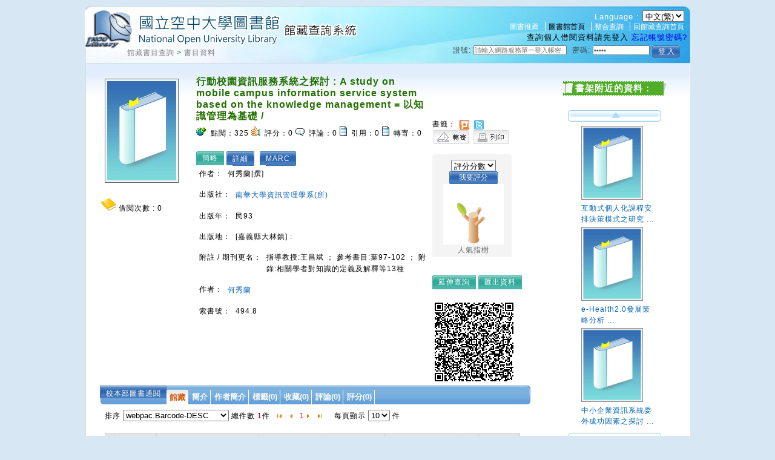

--- FILE ---
content_type: text/html;charset=UTF-8
request_url: https://hyweblib.nou.edu.tw/webpac/maintain/bookDetailAssdataAjax.do?id=82395
body_size: 1609
content:
















 













<table>
	<tr>
		<td style="word-break: keep-all; white-space: nowrap;">作者：</td>
		
		<td>何秀蘭[撰]</td>
		
	</tr>
</table>

<table>
	<tr>
		<td style="word-break: keep-all; white-space: nowrap;">出版社：</td>
		
		<td><a href=bookSearchList.do?search_input=%E5%8D%97%E8%8F%AF%E5%A4%A7%E5%AD%B8%E8%B3%87%E8%A8%8A%E7%AE%A1%E7%90%86%E5%AD%B8%E7%B3%BB%28%E6%89%80%29&search_field=PU&searchtype=0 target="_parent">南華大學資訊管理學系(所)</a></td>
		
	</tr>
</table>

<table>
	<tr>
		<td style="word-break: keep-all; white-space: nowrap;">出版年：</td>
		
		<td>民93</td>
		
	</tr>
</table>

<table>
	<tr>
		<td style="word-break: keep-all; white-space: nowrap;">出版地：</td>
		
		<td>[嘉義縣大林鎮] :</td>
		
	</tr>
</table>

<table>
	<tr>
		<td style="word-break: keep-all; white-space: nowrap;">附註 / 期刊更名：</td>
		
		<td>指導教授:王昌斌 ； 參考書目:葉97-102 ； 附錄:相關學者對知識的定義及解釋等13種</td>
		
	</tr>
</table>

<table>
	<tr>
		<td style="word-break: keep-all; white-space: nowrap;">作者：</td>
		
		<td><a href=bookSearchList.do?search_input=%E4%BD%95%E7%A7%80%E8%98%AD&search_field=PN&searchtype=0 target="_parent">何秀蘭</a></td>
		
	</tr>
</table>

<table>
	<tr>
		<td style="word-break: keep-all; white-space: nowrap;">索書號：</td>
		
		<td>494.8</td>
		
	</tr>
</table>


					
